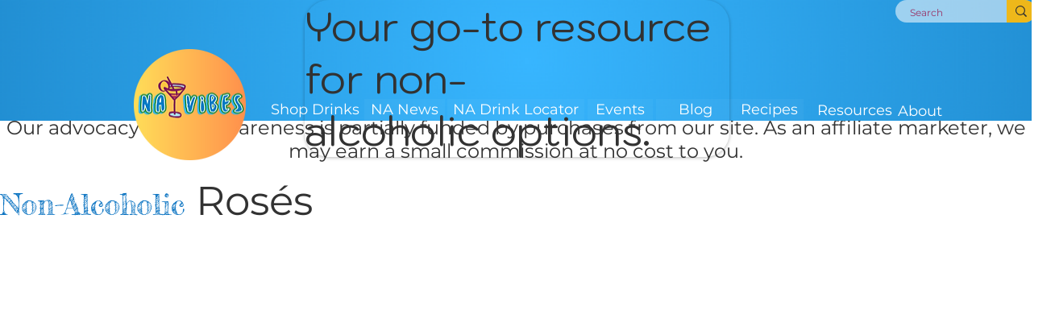

--- FILE ---
content_type: text/html; charset=utf-8
request_url: https://www.google.com/recaptcha/api2/aframe
body_size: 266
content:
<!DOCTYPE HTML><html><head><meta http-equiv="content-type" content="text/html; charset=UTF-8"></head><body><script nonce="L6bmod5pgHHZhZT_9bxrCg">/** Anti-fraud and anti-abuse applications only. See google.com/recaptcha */ try{var clients={'sodar':'https://pagead2.googlesyndication.com/pagead/sodar?'};window.addEventListener("message",function(a){try{if(a.source===window.parent){var b=JSON.parse(a.data);var c=clients[b['id']];if(c){var d=document.createElement('img');d.src=c+b['params']+'&rc='+(localStorage.getItem("rc::a")?sessionStorage.getItem("rc::b"):"");window.document.body.appendChild(d);sessionStorage.setItem("rc::e",parseInt(sessionStorage.getItem("rc::e")||0)+1);localStorage.setItem("rc::h",'1768763175379');}}}catch(b){}});window.parent.postMessage("_grecaptcha_ready", "*");}catch(b){}</script></body></html>